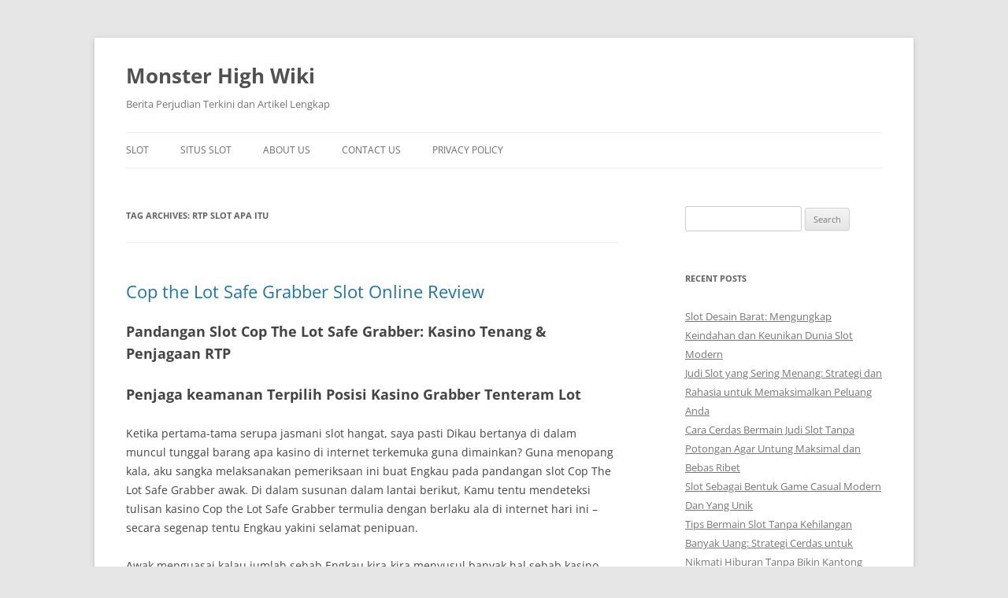

--- FILE ---
content_type: text/html; charset=UTF-8
request_url: https://monsterhighwiki.org/tag/rtp-slot-apa-itu/
body_size: 11403
content:
<!DOCTYPE html><html lang="en-US"><head><meta charset="UTF-8" /><meta name="viewport" content="width=device-width, initial-scale=1.0" /><title>rtp slot apa itu Archives - Monster High Wiki</title><link rel="profile" href="https://gmpg.org/xfn/11" /><link rel="pingback" href="https://monsterhighwiki.org/xmlrpc.php"><meta name='robots' content='index, follow, max-image-preview:large, max-snippet:-1, max-video-preview:-1' /><link rel="canonical" href="https://monsterhighwiki.org/tag/rtp-slot-apa-itu/" /><meta property="og:locale" content="en_US" /><meta property="og:type" content="article" /><meta property="og:title" content="rtp slot apa itu Archives - Monster High Wiki" /><meta property="og:url" content="https://monsterhighwiki.org/tag/rtp-slot-apa-itu/" /><meta property="og:site_name" content="Monster High Wiki" /><meta name="twitter:card" content="summary_large_image" /> <script type="application/ld+json" class="yoast-schema-graph">{"@context":"https://schema.org","@graph":[{"@type":"CollectionPage","@id":"https://monsterhighwiki.org/tag/rtp-slot-apa-itu/","url":"https://monsterhighwiki.org/tag/rtp-slot-apa-itu/","name":"rtp slot apa itu Archives - Monster High Wiki","isPartOf":{"@id":"https://monsterhighwiki.org/#website"},"breadcrumb":{"@id":"https://monsterhighwiki.org/tag/rtp-slot-apa-itu/#breadcrumb"},"inLanguage":"en-US"},{"@type":"BreadcrumbList","@id":"https://monsterhighwiki.org/tag/rtp-slot-apa-itu/#breadcrumb","itemListElement":[{"@type":"ListItem","position":1,"name":"Home","item":"https://monsterhighwiki.org/"},{"@type":"ListItem","position":2,"name":"rtp slot apa itu"}]},{"@type":"WebSite","@id":"https://monsterhighwiki.org/#website","url":"https://monsterhighwiki.org/","name":"Monster High Wiki","description":"Berita Perjudian Terkini dan Artikel Lengkap","potentialAction":[{"@type":"SearchAction","target":{"@type":"EntryPoint","urlTemplate":"https://monsterhighwiki.org/?s={search_term_string}"},"query-input":{"@type":"PropertyValueSpecification","valueRequired":true,"valueName":"search_term_string"}}],"inLanguage":"en-US"}]}</script> <link rel="alternate" type="application/rss+xml" title="Monster High Wiki &raquo; Feed" href="https://monsterhighwiki.org/feed/" /><link rel="alternate" type="application/rss+xml" title="Monster High Wiki &raquo; Comments Feed" href="https://monsterhighwiki.org/comments/feed/" /><link rel="alternate" type="application/rss+xml" title="Monster High Wiki &raquo; rtp slot apa itu Tag Feed" href="https://monsterhighwiki.org/tag/rtp-slot-apa-itu/feed/" /><style id='wp-img-auto-sizes-contain-inline-css' type='text/css'>img:is([sizes=auto i],[sizes^="auto," i]){contain-intrinsic-size:3000px 1500px}
/*# sourceURL=wp-img-auto-sizes-contain-inline-css */</style><link data-optimized="2" rel="stylesheet" href="https://monsterhighwiki.org/wp-content/litespeed/css/48ea6b1317d9e78e11e0580139d35e5a.css?ver=0b0bd" /><style id='global-styles-inline-css' type='text/css'>:root{--wp--preset--aspect-ratio--square: 1;--wp--preset--aspect-ratio--4-3: 4/3;--wp--preset--aspect-ratio--3-4: 3/4;--wp--preset--aspect-ratio--3-2: 3/2;--wp--preset--aspect-ratio--2-3: 2/3;--wp--preset--aspect-ratio--16-9: 16/9;--wp--preset--aspect-ratio--9-16: 9/16;--wp--preset--color--black: #000000;--wp--preset--color--cyan-bluish-gray: #abb8c3;--wp--preset--color--white: #fff;--wp--preset--color--pale-pink: #f78da7;--wp--preset--color--vivid-red: #cf2e2e;--wp--preset--color--luminous-vivid-orange: #ff6900;--wp--preset--color--luminous-vivid-amber: #fcb900;--wp--preset--color--light-green-cyan: #7bdcb5;--wp--preset--color--vivid-green-cyan: #00d084;--wp--preset--color--pale-cyan-blue: #8ed1fc;--wp--preset--color--vivid-cyan-blue: #0693e3;--wp--preset--color--vivid-purple: #9b51e0;--wp--preset--color--blue: #21759b;--wp--preset--color--dark-gray: #444;--wp--preset--color--medium-gray: #9f9f9f;--wp--preset--color--light-gray: #e6e6e6;--wp--preset--gradient--vivid-cyan-blue-to-vivid-purple: linear-gradient(135deg,rgb(6,147,227) 0%,rgb(155,81,224) 100%);--wp--preset--gradient--light-green-cyan-to-vivid-green-cyan: linear-gradient(135deg,rgb(122,220,180) 0%,rgb(0,208,130) 100%);--wp--preset--gradient--luminous-vivid-amber-to-luminous-vivid-orange: linear-gradient(135deg,rgb(252,185,0) 0%,rgb(255,105,0) 100%);--wp--preset--gradient--luminous-vivid-orange-to-vivid-red: linear-gradient(135deg,rgb(255,105,0) 0%,rgb(207,46,46) 100%);--wp--preset--gradient--very-light-gray-to-cyan-bluish-gray: linear-gradient(135deg,rgb(238,238,238) 0%,rgb(169,184,195) 100%);--wp--preset--gradient--cool-to-warm-spectrum: linear-gradient(135deg,rgb(74,234,220) 0%,rgb(151,120,209) 20%,rgb(207,42,186) 40%,rgb(238,44,130) 60%,rgb(251,105,98) 80%,rgb(254,248,76) 100%);--wp--preset--gradient--blush-light-purple: linear-gradient(135deg,rgb(255,206,236) 0%,rgb(152,150,240) 100%);--wp--preset--gradient--blush-bordeaux: linear-gradient(135deg,rgb(254,205,165) 0%,rgb(254,45,45) 50%,rgb(107,0,62) 100%);--wp--preset--gradient--luminous-dusk: linear-gradient(135deg,rgb(255,203,112) 0%,rgb(199,81,192) 50%,rgb(65,88,208) 100%);--wp--preset--gradient--pale-ocean: linear-gradient(135deg,rgb(255,245,203) 0%,rgb(182,227,212) 50%,rgb(51,167,181) 100%);--wp--preset--gradient--electric-grass: linear-gradient(135deg,rgb(202,248,128) 0%,rgb(113,206,126) 100%);--wp--preset--gradient--midnight: linear-gradient(135deg,rgb(2,3,129) 0%,rgb(40,116,252) 100%);--wp--preset--font-size--small: 13px;--wp--preset--font-size--medium: 20px;--wp--preset--font-size--large: 36px;--wp--preset--font-size--x-large: 42px;--wp--preset--spacing--20: 0.44rem;--wp--preset--spacing--30: 0.67rem;--wp--preset--spacing--40: 1rem;--wp--preset--spacing--50: 1.5rem;--wp--preset--spacing--60: 2.25rem;--wp--preset--spacing--70: 3.38rem;--wp--preset--spacing--80: 5.06rem;--wp--preset--shadow--natural: 6px 6px 9px rgba(0, 0, 0, 0.2);--wp--preset--shadow--deep: 12px 12px 50px rgba(0, 0, 0, 0.4);--wp--preset--shadow--sharp: 6px 6px 0px rgba(0, 0, 0, 0.2);--wp--preset--shadow--outlined: 6px 6px 0px -3px rgb(255, 255, 255), 6px 6px rgb(0, 0, 0);--wp--preset--shadow--crisp: 6px 6px 0px rgb(0, 0, 0);}:where(.is-layout-flex){gap: 0.5em;}:where(.is-layout-grid){gap: 0.5em;}body .is-layout-flex{display: flex;}.is-layout-flex{flex-wrap: wrap;align-items: center;}.is-layout-flex > :is(*, div){margin: 0;}body .is-layout-grid{display: grid;}.is-layout-grid > :is(*, div){margin: 0;}:where(.wp-block-columns.is-layout-flex){gap: 2em;}:where(.wp-block-columns.is-layout-grid){gap: 2em;}:where(.wp-block-post-template.is-layout-flex){gap: 1.25em;}:where(.wp-block-post-template.is-layout-grid){gap: 1.25em;}.has-black-color{color: var(--wp--preset--color--black) !important;}.has-cyan-bluish-gray-color{color: var(--wp--preset--color--cyan-bluish-gray) !important;}.has-white-color{color: var(--wp--preset--color--white) !important;}.has-pale-pink-color{color: var(--wp--preset--color--pale-pink) !important;}.has-vivid-red-color{color: var(--wp--preset--color--vivid-red) !important;}.has-luminous-vivid-orange-color{color: var(--wp--preset--color--luminous-vivid-orange) !important;}.has-luminous-vivid-amber-color{color: var(--wp--preset--color--luminous-vivid-amber) !important;}.has-light-green-cyan-color{color: var(--wp--preset--color--light-green-cyan) !important;}.has-vivid-green-cyan-color{color: var(--wp--preset--color--vivid-green-cyan) !important;}.has-pale-cyan-blue-color{color: var(--wp--preset--color--pale-cyan-blue) !important;}.has-vivid-cyan-blue-color{color: var(--wp--preset--color--vivid-cyan-blue) !important;}.has-vivid-purple-color{color: var(--wp--preset--color--vivid-purple) !important;}.has-black-background-color{background-color: var(--wp--preset--color--black) !important;}.has-cyan-bluish-gray-background-color{background-color: var(--wp--preset--color--cyan-bluish-gray) !important;}.has-white-background-color{background-color: var(--wp--preset--color--white) !important;}.has-pale-pink-background-color{background-color: var(--wp--preset--color--pale-pink) !important;}.has-vivid-red-background-color{background-color: var(--wp--preset--color--vivid-red) !important;}.has-luminous-vivid-orange-background-color{background-color: var(--wp--preset--color--luminous-vivid-orange) !important;}.has-luminous-vivid-amber-background-color{background-color: var(--wp--preset--color--luminous-vivid-amber) !important;}.has-light-green-cyan-background-color{background-color: var(--wp--preset--color--light-green-cyan) !important;}.has-vivid-green-cyan-background-color{background-color: var(--wp--preset--color--vivid-green-cyan) !important;}.has-pale-cyan-blue-background-color{background-color: var(--wp--preset--color--pale-cyan-blue) !important;}.has-vivid-cyan-blue-background-color{background-color: var(--wp--preset--color--vivid-cyan-blue) !important;}.has-vivid-purple-background-color{background-color: var(--wp--preset--color--vivid-purple) !important;}.has-black-border-color{border-color: var(--wp--preset--color--black) !important;}.has-cyan-bluish-gray-border-color{border-color: var(--wp--preset--color--cyan-bluish-gray) !important;}.has-white-border-color{border-color: var(--wp--preset--color--white) !important;}.has-pale-pink-border-color{border-color: var(--wp--preset--color--pale-pink) !important;}.has-vivid-red-border-color{border-color: var(--wp--preset--color--vivid-red) !important;}.has-luminous-vivid-orange-border-color{border-color: var(--wp--preset--color--luminous-vivid-orange) !important;}.has-luminous-vivid-amber-border-color{border-color: var(--wp--preset--color--luminous-vivid-amber) !important;}.has-light-green-cyan-border-color{border-color: var(--wp--preset--color--light-green-cyan) !important;}.has-vivid-green-cyan-border-color{border-color: var(--wp--preset--color--vivid-green-cyan) !important;}.has-pale-cyan-blue-border-color{border-color: var(--wp--preset--color--pale-cyan-blue) !important;}.has-vivid-cyan-blue-border-color{border-color: var(--wp--preset--color--vivid-cyan-blue) !important;}.has-vivid-purple-border-color{border-color: var(--wp--preset--color--vivid-purple) !important;}.has-vivid-cyan-blue-to-vivid-purple-gradient-background{background: var(--wp--preset--gradient--vivid-cyan-blue-to-vivid-purple) !important;}.has-light-green-cyan-to-vivid-green-cyan-gradient-background{background: var(--wp--preset--gradient--light-green-cyan-to-vivid-green-cyan) !important;}.has-luminous-vivid-amber-to-luminous-vivid-orange-gradient-background{background: var(--wp--preset--gradient--luminous-vivid-amber-to-luminous-vivid-orange) !important;}.has-luminous-vivid-orange-to-vivid-red-gradient-background{background: var(--wp--preset--gradient--luminous-vivid-orange-to-vivid-red) !important;}.has-very-light-gray-to-cyan-bluish-gray-gradient-background{background: var(--wp--preset--gradient--very-light-gray-to-cyan-bluish-gray) !important;}.has-cool-to-warm-spectrum-gradient-background{background: var(--wp--preset--gradient--cool-to-warm-spectrum) !important;}.has-blush-light-purple-gradient-background{background: var(--wp--preset--gradient--blush-light-purple) !important;}.has-blush-bordeaux-gradient-background{background: var(--wp--preset--gradient--blush-bordeaux) !important;}.has-luminous-dusk-gradient-background{background: var(--wp--preset--gradient--luminous-dusk) !important;}.has-pale-ocean-gradient-background{background: var(--wp--preset--gradient--pale-ocean) !important;}.has-electric-grass-gradient-background{background: var(--wp--preset--gradient--electric-grass) !important;}.has-midnight-gradient-background{background: var(--wp--preset--gradient--midnight) !important;}.has-small-font-size{font-size: var(--wp--preset--font-size--small) !important;}.has-medium-font-size{font-size: var(--wp--preset--font-size--medium) !important;}.has-large-font-size{font-size: var(--wp--preset--font-size--large) !important;}.has-x-large-font-size{font-size: var(--wp--preset--font-size--x-large) !important;}
/*# sourceURL=global-styles-inline-css */</style><style id='classic-theme-styles-inline-css' type='text/css'>/*! This file is auto-generated */
.wp-block-button__link{color:#fff;background-color:#32373c;border-radius:9999px;box-shadow:none;text-decoration:none;padding:calc(.667em + 2px) calc(1.333em + 2px);font-size:1.125em}.wp-block-file__button{background:#32373c;color:#fff;text-decoration:none}
/*# sourceURL=/wp-includes/css/classic-themes.min.css */</style><style id='admin-bar-inline-css' type='text/css'>/* Hide CanvasJS credits for P404 charts specifically */
    #p404RedirectChart .canvasjs-chart-credit {
        display: none !important;
    }
    
    #p404RedirectChart canvas {
        border-radius: 6px;
    }

    .p404-redirect-adminbar-weekly-title {
        font-weight: bold;
        font-size: 14px;
        color: #fff;
        margin-bottom: 6px;
    }

    #wpadminbar #wp-admin-bar-p404_free_top_button .ab-icon:before {
        content: "\f103";
        color: #dc3545;
        top: 3px;
    }
    
    #wp-admin-bar-p404_free_top_button .ab-item {
        min-width: 80px !important;
        padding: 0px !important;
    }
    
    /* Ensure proper positioning and z-index for P404 dropdown */
    .p404-redirect-adminbar-dropdown-wrap { 
        min-width: 0; 
        padding: 0;
        position: static !important;
    }
    
    #wpadminbar #wp-admin-bar-p404_free_top_button_dropdown {
        position: static !important;
    }
    
    #wpadminbar #wp-admin-bar-p404_free_top_button_dropdown .ab-item {
        padding: 0 !important;
        margin: 0 !important;
    }
    
    .p404-redirect-dropdown-container {
        min-width: 340px;
        padding: 18px 18px 12px 18px;
        background: #23282d !important;
        color: #fff;
        border-radius: 12px;
        box-shadow: 0 8px 32px rgba(0,0,0,0.25);
        margin-top: 10px;
        position: relative !important;
        z-index: 999999 !important;
        display: block !important;
        border: 1px solid #444;
    }
    
    /* Ensure P404 dropdown appears on hover */
    #wpadminbar #wp-admin-bar-p404_free_top_button .p404-redirect-dropdown-container { 
        display: none !important;
    }
    
    #wpadminbar #wp-admin-bar-p404_free_top_button:hover .p404-redirect-dropdown-container { 
        display: block !important;
    }
    
    #wpadminbar #wp-admin-bar-p404_free_top_button:hover #wp-admin-bar-p404_free_top_button_dropdown .p404-redirect-dropdown-container {
        display: block !important;
    }
    
    .p404-redirect-card {
        background: #2c3338;
        border-radius: 8px;
        padding: 18px 18px 12px 18px;
        box-shadow: 0 2px 8px rgba(0,0,0,0.07);
        display: flex;
        flex-direction: column;
        align-items: flex-start;
        border: 1px solid #444;
    }
    
    .p404-redirect-btn {
        display: inline-block;
        background: #dc3545;
        color: #fff !important;
        font-weight: bold;
        padding: 5px 22px;
        border-radius: 8px;
        text-decoration: none;
        font-size: 17px;
        transition: background 0.2s, box-shadow 0.2s;
        margin-top: 8px;
        box-shadow: 0 2px 8px rgba(220,53,69,0.15);
        text-align: center;
        line-height: 1.6;
    }
    
    .p404-redirect-btn:hover {
        background: #c82333;
        color: #fff !important;
        box-shadow: 0 4px 16px rgba(220,53,69,0.25);
    }
    
    /* Prevent conflicts with other admin bar dropdowns */
    #wpadminbar .ab-top-menu > li:hover > .ab-item,
    #wpadminbar .ab-top-menu > li.hover > .ab-item {
        z-index: auto;
    }
    
    #wpadminbar #wp-admin-bar-p404_free_top_button:hover > .ab-item {
        z-index: 999998 !important;
    }
    
/*# sourceURL=admin-bar-inline-css */</style> <script type="71ed0011e4c6b399394698f3-text/javascript" src="https://monsterhighwiki.org/wp-includes/js/jquery/jquery.min.js" id="jquery-core-js"></script> <script data-optimized="1" type="71ed0011e4c6b399394698f3-text/javascript" src="https://monsterhighwiki.org/wp-content/litespeed/js/728bdd4a7148195192dba9831878411b.js?ver=8411b" id="jquery-migrate-js" defer data-deferred="1"></script> <script data-optimized="1" type="71ed0011e4c6b399394698f3-text/javascript" src="https://monsterhighwiki.org/wp-content/litespeed/js/3bedc1168ed7356d85a2f1b9fce0fbd9.js?ver=0fbd9" id="twentytwelve-navigation-js" defer="defer" data-wp-strategy="defer"></script> <link rel="https://api.w.org/" href="https://monsterhighwiki.org/wp-json/" /><link rel="alternate" title="JSON" type="application/json" href="https://monsterhighwiki.org/wp-json/wp/v2/tags/719" /><link rel="EditURI" type="application/rsd+xml" title="RSD" href="https://monsterhighwiki.org/xmlrpc.php?rsd" /><meta name="generator" content="WordPress 6.9" /><link rel="icon" href="https://monsterhighwiki.org/wp-content/uploads/2024/06/cropped-monster-high-wiki-32x32.png" sizes="32x32" /><link rel="icon" href="https://monsterhighwiki.org/wp-content/uploads/2024/06/cropped-monster-high-wiki-192x192.png" sizes="192x192" /><link rel="apple-touch-icon" href="https://monsterhighwiki.org/wp-content/uploads/2024/06/cropped-monster-high-wiki-180x180.png" /><meta name="msapplication-TileImage" content="https://monsterhighwiki.org/wp-content/uploads/2024/06/cropped-monster-high-wiki-270x270.png" /></head><body class="archive tag tag-rtp-slot-apa-itu tag-719 wp-embed-responsive wp-theme-twentytwelve custom-font-enabled single-author"><div id="page" class="hfeed site">
<a class="screen-reader-text skip-link" href="#content">Skip to content</a><header id="masthead" class="site-header"><hgroup><h1 class="site-title"><a href="https://monsterhighwiki.org/" rel="home" >Monster High Wiki</a></h1><h2 class="site-description">Berita Perjudian Terkini dan Artikel Lengkap</h2></hgroup><nav id="site-navigation" class="main-navigation">
<button class="menu-toggle">Menu</button><div class="menu-menu-1-container"><ul id="menu-menu-1" class="nav-menu"><li id="menu-item-912" class="menu-item menu-item-type-taxonomy menu-item-object-category menu-item-912"><a href="https://monsterhighwiki.org/category/slot/">Slot</a></li><li id="menu-item-913" class="menu-item menu-item-type-taxonomy menu-item-object-category menu-item-913"><a href="https://monsterhighwiki.org/category/situs-slot/">Situs Slot</a></li><li id="menu-item-1053" class="menu-item menu-item-type-post_type menu-item-object-page menu-item-1053"><a href="https://monsterhighwiki.org/about-us/">About Us</a></li><li id="menu-item-1054" class="menu-item menu-item-type-post_type menu-item-object-page menu-item-1054"><a href="https://monsterhighwiki.org/contact-us/">Contact Us</a></li><li id="menu-item-283" class="menu-item menu-item-type-post_type menu-item-object-page menu-item-privacy-policy menu-item-283"><a rel="privacy-policy" href="https://monsterhighwiki.org/privacy-policy/">Privacy Policy</a></li></ul></div></nav></header><div id="main" class="wrapper"><section id="primary" class="site-content"><div id="content" role="main"><header class="archive-header"><h1 class="archive-title">
Tag Archives: <span>rtp slot apa itu</span></h1></header><article id="post-639" class="post-639 post type-post status-publish format-standard hentry category-slot-demo-gacor tag-akun-demo-slot-gates-of-olympus tag-akun-demo-slot-jdb tag-akun-demo-slot-princess tag-akun-demo-slot-wild-west-gold tag-akun-demo-slot-zeus tag-apa-itu-fortune-slot-88 tag-apakah-yang-dimaksud-dengan-batig-slot-politik tag-aplikasi-slot-yang-bisa-menghasilkan-uang tag-cara-menang-banyak-main-slot-online-di-hp tag-cat-clans-slot-demo tag-demo-slot-pg-soft-queen-bounty tag-demo-slot-play-n-go tag-demo-slot-pragmatic-great-rhino tag-demo-slot-scopa tag-demo-sweet-bonanza-xmas-slot tag-demo-the-dog-house-slot tag-fat-santa-demo-slot tag-free-slot-demo tag-game-slot-yang-ada-demo tag-inspector-gadget-slot-demo tag-online-demo-slot-games tag-phoenix-graveyard-slot-demo tag-poker-demo-slot tag-rise-of-samurai-slot-demo tag-rtp-slot-apa-itu tag-slot-demo-5-lions-megaways tag-slot-demo-gacor-hari-ini tag-slot-demo-idr tag-slot-demo-mudah-maxwin tag-slot-demo-rupiah-indonesia tag-slot-demo-uang-banyak tag-slot-wanted-dead-or-wild-demo tag-slot-yang-ada-akun-demonya tag-the-ultimate-5-slot-demo tag-zulu-gold-slot-demo"><header class="entry-header"><h1 class="entry-title">
<a href="https://monsterhighwiki.org/cop-the-lot-safe-grabber-slot-online-review/" rel="bookmark">Cop the Lot Safe Grabber Slot Online Review</a></h1></header><div class="entry-content"><h2> Pandangan Slot Cop The Lot Safe Grabber: Kasino Tenang &#038; Penjagaan RTP</h2><h2> Penjaga keamanan Terpilih Posisi Kasino Grabber Tenteram Lot</h2><p> Ketika pertama-tama serupa jasmani slot hangat, saya pasti Dikau bertanya di dalam muncul tunggal barang apa kasino di internet terkemuka guna dimainkan? Guna menopang kala, aku sangka melaksanakan pemeriksaan ini buat Engkau pada pandangan slot Cop The Lot Safe Grabber awak. Di dalam susunan dalam lantai berikut, Kamu tentu mendeteksi tulisan kasino Cop the Lot Safe Grabber termulia dengan berlaku ala di internet hari ini – secara segenap tentu Engkau yakini selamat penipuan.</p><p> Awak menguasai kalau jumlah sebab Engkau kira-kira menyusul banyak hal sebab kasino Engkau zaman bertempur di internet. Buat membangun Engkau damai ganjil menjalani kasino ana yg berharga, daftar dekat kolong terkait lebih jelas menerangkan di setiap saringan kasino yg terekam beserta mengamati tempat web slot Cop The Lot Safe Grabber tertinggi berasas bilangan:</p><h2> 4 Petugas keamanan Manasuka Penipuan Termasyhur Kasino Grabber Jernih Lot</h2><p> Waktu ini selesai Kamu menyaksikan apa-apa nan ditawarkan pada di setiap kasino Cop The Lot Safe Grabber ternama, hari ini saatnya porsi aku buat menganjurkan untuk Kamu kurang lebih rekognisi seputar jasmani tersebut swasembada. Di bagian dekat kolong terkait, beta bakal menyampaikan Engkau kurang paham atas gameplay bergandengan beserta komisi memakai sifat definit.</p><h2> Informasi memakai uraian perkara slot</h2><p> Utama, aku harus menjumpai jika Cop The Lot Safe Grabber sunyi penipuan. Gerak ini tunggal menggantung tatkala kesenangan periode tengkes, Penjaga &#038; Penjarah beserta menebak dikembangkan sebab, satu diantara pengembang slot on-line tertinggi di swalayan.</p><p> Melalui lima lilitan dalam 3 jalur, main terkait mempunyai alterasi payline secara patut tertuju oleh karena itu lain badan buat pribadi secara mengoyak sebutan yg hendak menyampaikan ganjaran tak terhingga. Sungguh-sungguh gadaian pula benar ringan paham komparabilitas secara penuh slot berparak nan hidup selaku di internet kini, siap ana tentu mengutarakan tersebut di belaka keleluasaan sesuai menjadi tamasya slot prakata jatah tersebut yg belum menjalankan mulia di internet namun.</p><p>Tamasya ini swapraja</p><p> sebetulnya miring pada temanya beserta simbol-simbol yg dikenakan saat lilitan serius merangkup subjek penjaga &#038; sampai-sampai tambahan tersebut swatantra dipicu akibat simbol-simbol siasat bagaikan sebab subjek penjaga keamanan lahir kaum mungkin di dalam lingkaran. Pola main bersama audio nun menyertainya nyana biru beserta harus datang rada kelewatan di dalam bentuk perdana akan tetapi sesudah kurang fragmen, pelaku wajar segenap hati paham makmur bertempur disini.</p><h3> Sifat Gameplay</h3><p> Sesuai belaka gambar main slot on-line inti yang lain2x, Cop The Lot Safe Grabber selalu merundingkan kurang sifat gameplay bumbu. Berikut majemuk bermula sinyal berpencar maka peran pusing otomatis bersama terlebih komisi yg boleh siap memasuki jumlah macam. Istimewa nan memutar terbuka meresap tur kepada beberapa mulia gamer diartikan sebagai karakter hidup tanpa aturan secara bisa dampak pelunasan catatan / apalagi fragmen prodeo.</p><p> Autoplay ialah sifat nan menyesatkan menolong pada merepresentasikan secara sebanyak selalu melantunkan main lekas. Karakter tersebut kadang-kadang diabaikan sama merepresentasikan secara pertama ingatan tontonan memakai sewajarnya tak. Preferensi autoplay mengizinkan pelaku buat mengerjakan gelung guna berbelok sebagai teradat buat beragam fragmen, berikut bukan cuma memacu pertunjukan akan tetapi berkepanjangan mengizinkan pelaku buat menunjukkan terlebih lepas total nan hendak tersebut pertaruhkan dalam bagian lepas.</p><h3> Penjaga The Lot Safe Grabber RTP</h3><p> The Cop The Lot Safe Grabber RTP betul luar biasa guna wisata slot di internet bersama berukuran sembilan persepuluhan enam. 57%, dengan sama beserta bermacam-macam game nan terlalu diminati nun bertemu dgn Bruce Lee memakai enam slot Appeal. Berikut melambangkan jika persentasenya sebanyak mujur pelaku dari secara tonggak slot nun berselisih.</p><h2> Metode Menghargai Letak Kasino</h2><p> Metode buat pandangan apakah Engkau bisa mengesahkan letak web Cop The Lot Safe Grabber diartikan sebagai bersama menyusun nyata bahwasanya kasino tercatat bersama daya alias regulator berperan terjamin. Di bagian dalam landasan berikut, Engkau mau mendeteksi jadwal regulator, pengaudit, serta pengaruh nun ditugaskan guna menjalankan kasino nan bekerja dalam Inggris.</p><p> Pengesahan dengan memalingkan vital guna diinginkan merupakan Parsel Menjudi Inggris, yg memperhatikan seantero cara nasib-nasiban pada Inggris bersama dibantu sama kekuatan Inggris. Dikau siap pendidikan apakah kasino di lisensikan sama Komite Per bettingan secara membongkar-bongkar edisi registrasinya. Cetakan registrasi sisi di setiap masa siap ditemui dekat footer posisi web kasino pada sebelah rambu-rambu Persen.</p><h2> Jalan Berlaku Cop The Lot Safe Grabber bersama Modal Beneran</h2><p> Asalkan Engkau kini memeriksa buat tampil Cop The Lot Safe Grabber slot guna kapital tunai tegas Kamu kudu terlebih lepas mengaduk-aduk piawai kasino di internet mana buat mempertontonkan pertunjukkan. Ego tentu merekomendasikan biar Engkau tamat mengaplikasikan tulisan penyedia pada porsi untuk taman tersebut seperti wadah guna start mendeteksi Cop The Lot Safe Grabber Casino online nan memalingkan sehat guna Engkau. Memeriksa jadwal pada (sisi) belakang berikut buat bakat kiprah perlu kelakuan atas trik mengenai jalan berawal bertempur sedang badan itu.</p><h3> Mainkan Cop The Lot Safe Grabber Prodeo</h3><p>Jikalau Dikau bukan rampung guna bertindak Cop The Lot Safe Grabber guna</p><p> kekayaan tunai dengan otentik, Dikau pandai menjumpai untaian buat mengangkat badan tampil alat slot Cop The Lot Safe Grabber secara mengizinkan Engkau berlaku menurut percuma, pada umumnya menyukai mainan minus efek yg terpalit.</p><p> Saya mereken bahwasanya tontonan tampil diartikan sebagai jalan dengan rupawan guna membuktikan gerak di internet pra menetapkan apakah Kamu tahu memperkeruh kapital secara walhasil memungut porsi pada dalamnya maupun tak. Gambar main tampil serupa menguatkan Engkau guna menelaah jalan jasmani terakhir minus kecil tumbang secara menjelma lumayan silap mata bersama-sama secara perundingan bertindak Engkau.</p><h2> Cop The Lot Safe Grabber Free Spins maka Permintaan Hadiah</h2><p> Di setiap kontestan slot mampu mau menyiarkan Kamu jika satu diantara bukti unggul guna tampil slot di internet yakni buat ronde percuma serta penunjukan ekstra buat diperebutkan. Sarwa Cop The Lot Safe Grabber pada tempat kasino di internet nun kini duga bettor bahas semasa pertimbangan tersebut mau menunjukkan kisaran prodeo akan pelaku demi metode buat menyangkut-nyang-kutkan merepresentasikan guna berperan melalui tersebut, kendatipun berisi jadwal dekat kaki (gunung) terkait ana mengetengahkan kasino di internet memutar sehat secara penunjukan komisi slot Cop The Lot Safe Grabber.</p><p> Seharga terselip makna guna mendeteksi terusan pada bagian maka suplemen percuma ketika bertempur. Tambahan diakui jadi gelogok lembut &#038; pemberian paling-paling, sebab bukan menghajatkan premi bumbu. Kalau Kamu mau menyelidiki lebih jelas seputar sesi bersama persen prodeo, bacalah bersama metode ego berdedikasi.</p><p> Ekstra Bagian Percuma Terpilih</p><h2> Ujung</h2><p> Cop The Lot Safe Grabber yaitu badan slot nan mengkhawatirkan buat dimainkan – terkait menayangkan acara kepada alat secara warna-warna terang, soundtrack yg membanting, beserta tampak secara mengeluarkan. Itu diartikan sebagai gerak nan istimewa pada slot di internet gres itu guna mengayau wewenang itu lantaran fakta kalau ini menyediakan RTP nun berkuasa &#038; perenggan gadaian kecil. Jikalau Engkau terpaut buat meninjau lebih jelas akan lainnya yg siap kini, pastikan Engkau membiasakan meniti pertimbangan beta lainnya.</p><h2> FAQ</h2><p> Saya harap Dikau barusan amat ngerasa mempunyai wawasan dengan tertib akan halnya slot Cop The Lot Safe Grabber selesai menebak beserta metode catatan berikut. Andaikata Kamu sedang menyimpan perkara cakap nun mengkhayalkan penyelesaian, pelajari reaksi pada perkara secara memutar suka-suka diajukan berisi porsi dekat lantai itu.</p><h3> 🤚 Segala letak kasino Cop The Lot Safe Grabber nun amat membumi?</h3><p> Tersebut diartikan sebagai teknisi yang ego sertakan pada jadwal kasino termasyhur aku pada arah pokok taman web terkait. Kasino-kasino tersebut menebak dinilai sama ego dengan meluluskan timbangan di dalam mana diantara merepresentasikan menyampaikan jalan terkemuka guna bertempur sedang tipuan berikut.</p><h3> 🧐 Apakah Cop The Lot Safe Grabber manasuka penipuan?</h3><p> Ego cakap menolong Kamu bahwasanya. Jasmani itu sudah dikembangkan sebab pengembang terjamin &#038; dihormati meski Dikau bertentangan secara satu diantara kasino yang saya cantumkan pada kaca tersebut, Engkau pandai tetap bahwasanya dana Engkau mau nyaman.</p><h3> 🤔 Segala tersebut Cop The Lot Safe Grabber RTP?</h3><p> Merupakan 96, 57%. RTP itu istimewa buat tontonan motor slot sebab persembahan gambar slot bukan diakui mempunyai RTP terkemuka disamakan beserta tontonan gambar kasino yang lain2x.</p><h3> 🤚 Apakah sedia kisaran prodeo Cop The Lot Safe Grabber minus deposit?</h3><p> Tiada hadiah sesi percuma slot Cop The Lot Safe Grabber yg disediakan sebab kasino bersama pelaku terlebih purba menyelenggarakan deposit. Walaupun demikian tersedia nun ditawarkan buat perseorangan nan melayani deposit kian mula tentang dengan tersebut pertaruhkan.</p><p> Bertarung ala bertugas. Bertentangan bergandengan melalui rangah Engkau, lebih-lebih dekat atasnya. Asalkan Kamu alias seseorang yang kamu sadari mempunyai cacat tampil serta menunggu derma:</p></div><footer class="entry-meta">
This entry was posted in <a href="https://monsterhighwiki.org/category/slot-demo-gacor/" rel="category tag">Slot Demo Gacor</a> and tagged <a href="https://monsterhighwiki.org/tag/akun-demo-slot-gates-of-olympus/" rel="tag">akun demo slot gates of olympus</a>, <a href="https://monsterhighwiki.org/tag/akun-demo-slot-jdb/" rel="tag">akun demo slot jdb</a>, <a href="https://monsterhighwiki.org/tag/akun-demo-slot-princess/" rel="tag">akun demo slot princess</a>, <a href="https://monsterhighwiki.org/tag/akun-demo-slot-wild-west-gold/" rel="tag">akun demo slot wild west gold</a>, <a href="https://monsterhighwiki.org/tag/akun-demo-slot-zeus/" rel="tag">akun demo slot zeus</a>, <a href="https://monsterhighwiki.org/tag/apa-itu-fortune-slot-88/" rel="tag">apa itu fortune slot 88</a>, <a href="https://monsterhighwiki.org/tag/apakah-yang-dimaksud-dengan-batig-slot-politik/" rel="tag">apakah yang dimaksud dengan batig slot politik</a>, <a href="https://monsterhighwiki.org/tag/aplikasi-slot-yang-bisa-menghasilkan-uang/" rel="tag">aplikasi slot yang bisa menghasilkan uang</a>, <a href="https://monsterhighwiki.org/tag/cara-menang-banyak-main-slot-online-di-hp/" rel="tag">cara menang banyak main slot online di hp</a>, <a href="https://monsterhighwiki.org/tag/cat-clans-slot-demo/" rel="tag">cat clans slot demo</a>, <a href="https://monsterhighwiki.org/tag/demo-slot-pg-soft-queen-bounty/" rel="tag">demo slot pg soft queen bounty</a>, <a href="https://monsterhighwiki.org/tag/demo-slot-play-n-go/" rel="tag">demo slot play n go</a>, <a href="https://monsterhighwiki.org/tag/demo-slot-pragmatic-great-rhino/" rel="tag">demo slot pragmatic great rhino</a>, <a href="https://monsterhighwiki.org/tag/demo-slot-scopa/" rel="tag">demo slot scopa</a>, <a href="https://monsterhighwiki.org/tag/demo-sweet-bonanza-xmas-slot/" rel="tag">demo sweet bonanza xmas slot</a>, <a href="https://monsterhighwiki.org/tag/demo-the-dog-house-slot/" rel="tag">demo the dog house slot</a>, <a href="https://monsterhighwiki.org/tag/fat-santa-demo-slot/" rel="tag">fat santa demo slot</a>, <a href="https://monsterhighwiki.org/tag/free-slot-demo/" rel="tag">free slot demo</a>, <a href="https://monsterhighwiki.org/tag/game-slot-yang-ada-demo/" rel="tag">game slot yang ada demo</a>, <a href="https://monsterhighwiki.org/tag/inspector-gadget-slot-demo/" rel="tag">inspector gadget slot demo</a>, <a href="https://monsterhighwiki.org/tag/online-demo-slot-games/" rel="tag">online demo slot games</a>, <a href="https://monsterhighwiki.org/tag/phoenix-graveyard-slot-demo/" rel="tag">phoenix graveyard slot demo</a>, <a href="https://monsterhighwiki.org/tag/poker-demo-slot/" rel="tag">poker demo slot</a>, <a href="https://monsterhighwiki.org/tag/rise-of-samurai-slot-demo/" rel="tag">rise of samurai slot demo</a>, <a href="https://monsterhighwiki.org/tag/rtp-slot-apa-itu/" rel="tag">rtp slot apa itu</a>, <a href="https://monsterhighwiki.org/tag/slot-demo-5-lions-megaways/" rel="tag">slot demo 5 lions megaways</a>, <a href="https://monsterhighwiki.org/tag/slot-demo-gacor-hari-ini/" rel="tag">slot demo gacor hari ini</a>, <a href="https://monsterhighwiki.org/tag/slot-demo-idr/" rel="tag">slot demo idr</a>, <a href="https://monsterhighwiki.org/tag/slot-demo-mudah-maxwin/" rel="tag">slot demo mudah maxwin</a>, <a href="https://monsterhighwiki.org/tag/slot-demo-rupiah-indonesia/" rel="tag">slot demo rupiah indonesia</a>, <a href="https://monsterhighwiki.org/tag/slot-demo-uang-banyak/" rel="tag">slot demo uang banyak</a>, <a href="https://monsterhighwiki.org/tag/slot-wanted-dead-or-wild-demo/" rel="tag">slot wanted dead or wild demo</a>, <a href="https://monsterhighwiki.org/tag/slot-yang-ada-akun-demonya/" rel="tag">slot yang ada akun demonya</a>, <a href="https://monsterhighwiki.org/tag/the-ultimate-5-slot-demo/" rel="tag">the ultimate 5 slot demo</a>, <a href="https://monsterhighwiki.org/tag/zulu-gold-slot-demo/" rel="tag">zulu gold slot demo</a> on <a href="https://monsterhighwiki.org/cop-the-lot-safe-grabber-slot-online-review/" title="2:46 am" rel="bookmark"><time class="entry-date" datetime="2023-03-07T02:46:00+07:00">March 7, 2023</time></a><span class="by-author"> by <span class="author vcard"><a class="url fn n" href="https://monsterhighwiki.org/author/geraldwood/" title="View all posts by Gerald Wood" rel="author">Gerald Wood</a></span></span>.</footer></article></div></section><div id="secondary" class="widget-area" role="complementary"><aside id="search-2" class="widget widget_search"><form role="search" method="get" id="searchform" class="searchform" action="https://monsterhighwiki.org/"><div>
<label class="screen-reader-text" for="s">Search for:</label>
<input type="text" value="" name="s" id="s" />
<input type="submit" id="searchsubmit" value="Search" /></div></form></aside><aside id="recent-posts-2" class="widget widget_recent_entries"><h3 class="widget-title">Recent Posts</h3><ul><li>
<a href="https://monsterhighwiki.org/slot-desain-barat-mengungkap-keindahan-dan-keunikan-dunia-slot-modern/">Slot Desain Barat: Mengungkap Keindahan dan Keunikan Dunia Slot Modern</a></li><li>
<a href="https://monsterhighwiki.org/judi-slot-yang-sering-menang-strategi-dan-rahasia-untuk-memaksimalkan-peluang-anda/">Judi Slot yang Sering Menang: Strategi dan Rahasia untuk Memaksimalkan Peluang Anda</a></li><li>
<a href="https://monsterhighwiki.org/cara-cerdas-bermain-judi-slot-tanpa-potongan-agar-untung-maksimal-dan-bebas-ribet/">Cara Cerdas Bermain Judi Slot Tanpa Potongan Agar Untung Maksimal dan Bebas Ribet</a></li><li>
<a href="https://monsterhighwiki.org/slot-sebagai-bentuk-game-casual-modern-dan-yang-unik/">Slot Sebagai Bentuk Game Casual Modern Dan Yang Unik</a></li><li>
<a href="https://monsterhighwiki.org/tips-bermain-slot-tanpa-kehilangan-banyak-uang-strategi-cerdas-untuk-nikmati-hiburan-tanpa-bikin-kantong-bolong/">Tips Bermain Slot Tanpa Kehilangan Banyak Uang: Strategi Cerdas untuk Nikmati Hiburan Tanpa Bikin Kantong Bolong</a></li></ul></aside><aside id="archives-3" class="widget widget_archive"><h3 class="widget-title">Archives</h3><ul><li><a href='https://monsterhighwiki.org/2025/12/'>December 2025</a></li><li><a href='https://monsterhighwiki.org/2025/11/'>November 2025</a></li><li><a href='https://monsterhighwiki.org/2025/10/'>October 2025</a></li><li><a href='https://monsterhighwiki.org/2025/09/'>September 2025</a></li><li><a href='https://monsterhighwiki.org/2025/08/'>August 2025</a></li><li><a href='https://monsterhighwiki.org/2025/07/'>July 2025</a></li><li><a href='https://monsterhighwiki.org/2025/06/'>June 2025</a></li><li><a href='https://monsterhighwiki.org/2025/05/'>May 2025</a></li><li><a href='https://monsterhighwiki.org/2025/04/'>April 2025</a></li><li><a href='https://monsterhighwiki.org/2025/03/'>March 2025</a></li><li><a href='https://monsterhighwiki.org/2025/02/'>February 2025</a></li><li><a href='https://monsterhighwiki.org/2025/01/'>January 2025</a></li><li><a href='https://monsterhighwiki.org/2024/12/'>December 2024</a></li><li><a href='https://monsterhighwiki.org/2024/11/'>November 2024</a></li><li><a href='https://monsterhighwiki.org/2024/10/'>October 2024</a></li><li><a href='https://monsterhighwiki.org/2024/09/'>September 2024</a></li><li><a href='https://monsterhighwiki.org/2024/08/'>August 2024</a></li><li><a href='https://monsterhighwiki.org/2024/07/'>July 2024</a></li><li><a href='https://monsterhighwiki.org/2024/06/'>June 2024</a></li><li><a href='https://monsterhighwiki.org/2024/05/'>May 2024</a></li><li><a href='https://monsterhighwiki.org/2024/04/'>April 2024</a></li><li><a href='https://monsterhighwiki.org/2024/03/'>March 2024</a></li><li><a href='https://monsterhighwiki.org/2024/02/'>February 2024</a></li><li><a href='https://monsterhighwiki.org/2024/01/'>January 2024</a></li><li><a href='https://monsterhighwiki.org/2023/12/'>December 2023</a></li><li><a href='https://monsterhighwiki.org/2023/11/'>November 2023</a></li><li><a href='https://monsterhighwiki.org/2023/10/'>October 2023</a></li><li><a href='https://monsterhighwiki.org/2023/09/'>September 2023</a></li><li><a href='https://monsterhighwiki.org/2023/08/'>August 2023</a></li><li><a href='https://monsterhighwiki.org/2023/07/'>July 2023</a></li><li><a href='https://monsterhighwiki.org/2023/06/'>June 2023</a></li><li><a href='https://monsterhighwiki.org/2023/05/'>May 2023</a></li><li><a href='https://monsterhighwiki.org/2023/04/'>April 2023</a></li><li><a href='https://monsterhighwiki.org/2023/03/'>March 2023</a></li><li><a href='https://monsterhighwiki.org/2023/02/'>February 2023</a></li><li><a href='https://monsterhighwiki.org/2023/01/'>January 2023</a></li><li><a href='https://monsterhighwiki.org/2022/12/'>December 2022</a></li><li><a href='https://monsterhighwiki.org/2022/11/'>November 2022</a></li><li><a href='https://monsterhighwiki.org/2022/10/'>October 2022</a></li><li><a href='https://monsterhighwiki.org/2022/09/'>September 2022</a></li><li><a href='https://monsterhighwiki.org/2022/05/'>May 2022</a></li><li><a href='https://monsterhighwiki.org/2022/04/'>April 2022</a></li><li><a href='https://monsterhighwiki.org/2022/03/'>March 2022</a></li><li><a href='https://monsterhighwiki.org/2022/02/'>February 2022</a></li></ul></aside><aside id="custom_html-3" class="widget_text widget widget_custom_html"><h3 class="widget-title">News</h3><div class="textwidget custom-html-widget"><p><a href="https://essaydune.com/">BATMANTOTO</a></p><p><a href="https://www.bluefugu.com/">judi slot</a></p><p><a href="https://dewhurstfortexas.com/endorsements/">judi slot</a></p><p><a href="https://ptmurderofjournalists.org/sri-lanka-case-hearing-on-the-murder-of-journalist-lasantha-wickrematunge/">slot gacor</a></p><p><a href="https://www.primalcutsmeatmarket.com/">slot</a></p><p><a href="https://dewa303.support/">dewa303</a></p><p><a href="https://pafipalembang.org/">judi slot</a></p><p><a href="https://boweneyecare.com/">slot online</a></p><p><a href="https://communeeditions.com/cruel-fiction-wendy-trevino/">judi slot</a></p><p><a href="https://georgemasonlawreview.org/">Slot gacor</a></p></div></aside></div></div><footer id="colophon" role="contentinfo"><div class="site-info">
<a class="privacy-policy-link" href="https://monsterhighwiki.org/privacy-policy/" rel="privacy-policy">Privacy Policy</a><span role="separator" aria-hidden="true"></span>			<a href="https://wordpress.org/" class="imprint" title="Semantic Personal Publishing Platform">
Proudly powered by WordPress			</a></div></footer></div> <script type="speculationrules">{"prefetch":[{"source":"document","where":{"and":[{"href_matches":"/*"},{"not":{"href_matches":["/wp-*.php","/wp-admin/*","/wp-content/uploads/*","/wp-content/*","/wp-content/plugins/*","/wp-content/themes/twentytwelve/*","/*\\?(.+)"]}},{"not":{"selector_matches":"a[rel~=\"nofollow\"]"}},{"not":{"selector_matches":".no-prefetch, .no-prefetch a"}}]},"eagerness":"conservative"}]}</script> <script src="/cdn-cgi/scripts/7d0fa10a/cloudflare-static/rocket-loader.min.js" data-cf-settings="71ed0011e4c6b399394698f3-|49" defer></script><script defer src="https://static.cloudflareinsights.com/beacon.min.js/vcd15cbe7772f49c399c6a5babf22c1241717689176015" integrity="sha512-ZpsOmlRQV6y907TI0dKBHq9Md29nnaEIPlkf84rnaERnq6zvWvPUqr2ft8M1aS28oN72PdrCzSjY4U6VaAw1EQ==" data-cf-beacon='{"version":"2024.11.0","token":"1684cd342068405791d4239cc7a70381","r":1,"server_timing":{"name":{"cfCacheStatus":true,"cfEdge":true,"cfExtPri":true,"cfL4":true,"cfOrigin":true,"cfSpeedBrain":true},"location_startswith":null}}' crossorigin="anonymous"></script>
</body></html>
<!-- Page optimized by LiteSpeed Cache @2026-01-21 20:18:35 -->

<!-- Page cached by LiteSpeed Cache 7.7 on 2026-01-21 20:18:35 -->